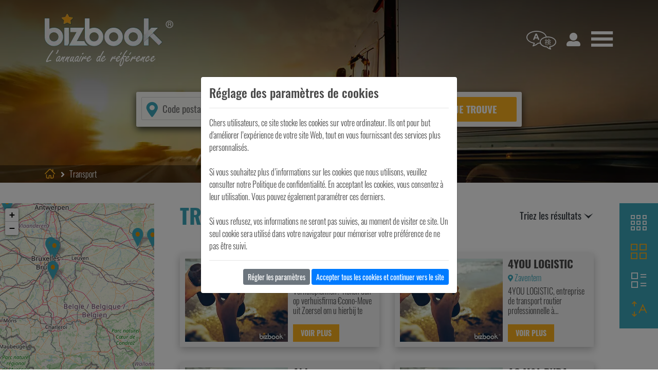

--- FILE ---
content_type: text/html; charset=UTF-8
request_url: https://www.bizbook.be/fr/transport/c21
body_size: 6388
content:

<!doctype html>
<html lang="fr">
<head>
    <meta charset="utf-8">
    
        <title>Entreprises Transport en Belgique | Sociétés, Artisans, Prestataires | Bizbook</title>
        <meta name="description" content="Vous avez besoin d'une bonne adresse concernant le secteur du transport. Vous avez trouvé la bonne route ! Contactez l'un des professionnels afin de trouver une réponse à votre question.">
    
    
        <meta name="viewport" content="width=device-width, initial-scale=1, shrink-to-fit=no">
    <meta name="google-site-verification" content="3gH8102-DCe7RF--reakPC-k5AbpgbMQG5C69WiSm9U" />
    <meta name="msvalidate.01" content="4D2C77C3152CF242D63451990AB049AB" />
    <!-- Favicons -->
    <link rel="apple-touch-icon" href="/images/favicon.png" sizes="180x180">
    <link rel="icon" href="/images/favicon.png" sizes="32x32" type="image/png">
    <link rel="icon" href="/images/favicon.png" sizes="16x16" type="image/png">
    <link rel="icon" href="/webp/favicon.webp">
                <link rel="canonical" href="https://www.bizbook.be/fr/transport/c21"/>
            <link rel="alternate" href="https://www.bizbook.be/fr/transport/c21" hreflang="fr-be" />
            <link rel="alternate" href="https://www.bizbook.be/nl/transport/c21" hreflang="nl-be" />
        <link rel="stylesheet" href="/css/bootstrap.min.css">
    <link rel="stylesheet" href="/css/bizbook.dist.css">
    <!-- Global site tag (gtag.js) - Google Analytics -->
    <script async src="https://www.googletagmanager.com/gtag/js?id=UA-3732298-16"></script>
    <script>
        window.dataLayer = window.dataLayer || [];
        function gtag(){dataLayer.push(arguments);}
        gtag('js', new Date());
        gtag('config', 'UA-3732298-16');
        gtag('config', 'AW-303463347');
        function gtag_report_conversion(url) {
          var callback = function () {
            if (typeof(url) != 'undefined') {
//               window.location = url;
            }
          };
          gtag('event', 'conversion', {
              'send_to': 'AW-303463347/zu0LCM-9vPYCELP32ZAB',
              'event_callback': callback
          });
          return false;
        }
    </script>

    
</head>
<body user_id="" popup="" data-controller="Category" v-on:check-connection="checkConnection($event)">
<div class="fullsite" :class="{'activeMenu':hamburgerMenu == 'activeMenu'}">
    <div class="site-wrapper">
        <div class="language-choice" :class="{'activeLanguageMenu':languageMenu == 'activeLanguageMenu'}">
            <a href="/fr/">Français</a>
            <a href="/nl/">Nederlands</a>
            <div class="closeButton" @click="languageMenu = ''"></div>
        </div>
        <header class="top">
            <img class="header-bg-img" :src="headerBgDesktop" :key="headerBgDesktop" alt="" loading="lazy">
            <div class="container">
                <div class="d-flex justify-content-between align-items-center">
                    <div class="logo">
                        <a href="/fr/">
                            <picture>
                                <source srcset="/webp/logo-bizbook-header-fr.webp" type="image/webp">
                                <source srcset="/images/logo-bizbook-header-fr.png" type="image/png">
                                <img src="/images/logo-bizbook-header-fr.png" alt="Bizbook">
                            </picture>
                        </a>
                    </div>
                    <nav class="language">
                        <a href="#" @click.prevent="languageMenu = 'activeLanguageMenu'" :class="{activeMenu:languageMenu == 'activeLanguageMenu'}"><span class="icon-header-language"></span></a>
                    </nav>
                    <a href="javascript:void(0);" @click="checkConnection('account', null, null)" class="account"><span class="icon-footer-visitors"></span></a>
                    <nav class="main-nav">
                        <a href="#" @click.prevent="hamburgerMenu = 'activeMenu'" :class="{activeMenu:hamburgerMenu == 'activeMenu'}"><span class="icon-header-menu"></span></a>
                    </nav>
                </div>
                
                
                <div class="search-group">
                    <div class="search-fields">
                        <span class="icon-location"></span>
                        <div class="position-relative">
                            <input class="search-input search-postal" type="number" v-model="where" @blur="onWhereBlur()" ref="where" id="where" @keypress.enter="research()" @keydown="limitZipField()" @keyup="autocompleteWhere()" data-origin="" data-city-id="" placeholder="Code postal" min="1000" max="9999">
                            <div v-if="cities.length>0" class="dropdown-suggestion" v-cloak><div v-for="city in cities" v-on:mousedown="fillWhere(city)">%% city.zip %% %% city.label %%</div></div>
                        </div>
                        <div class="position-relative">
                            <input class="search-input search-service" type="text" v-model="what" @blur="onWhatBlur()" ref="what" id="what" @keypress.enter="research()" @keyup="autocompleteWhat()" data-origin="" placeholder="Pizzeria, coiffeur, carreleur, magasin bio,...">
                            <div v-if="keywords.length>0" class="dropdown-suggestion" v-cloak><div v-for="keyword in keywords" v-on:mousedown="fillWhat(keyword.label)">%% keyword.label %%</div></div>
                        </div>
                        <button type="submit" class="search-submit" @click="research()">Je trouve</button>
                    </div>
                </div>
            </div>
            
    <div class="header-bottom">
    <div class="container">
        <div class="header-bottom-grid">
            <nav class="breadcrumbs">
                <ol itemscope itemtype="https://schema.org/BreadcrumbList">
                    <li itemprop="itemListElement" itemscope itemtype="https://schema.org/ListItem"><a itemprop="item" href="/fr"><span itemprop="name" style="font-size: 0;">Bizbook</span><span class="icon-breadcrumb-home"></span></a><meta itemprop="position" content="1" /></li>
                                                                        <li class="arrow">
                                <svg aria-hidden="true" focusable="false" data-prefix="fas" data-icon="angle-right" class="svg-inline--fa fa-angle-right fa-w-8" role="img" xmlns="http://www.w3.org/2000/svg" viewBox="0 0 256 512"><path fill="currentColor" d="M224.3 273l-136 136c-9.4 9.4-24.6 9.4-33.9 0l-22.6-22.6c-9.4-9.4-9.4-24.6 0-33.9l96.4-96.4-96.4-96.4c-9.4-9.4-9.4-24.6 0-33.9L54.3 103c9.4-9.4 24.6-9.4 33.9 0l136 136c9.5 9.4 9.5 24.6.1 34z"></path></svg>
                            </li>
                            <li itemprop="itemListElement" itemscope itemtype="https://schema.org/ListItem">
                                                                    <span itemprop="name">Transport</span>
                                                                <meta itemprop="position" content="2" />
                            </li>
                                                            </ol>
            </nav>
            <div class="social">
                            </div>
        </div>
    </div>
</div>

        </header>
        
    <section class="results">
        <research mobile="0"></research>
    </section>

            <nav class="sub-categories">
                            <a href="/fr/transport/demenagements/c21/s82">Déménagements</a>
                            <a href="/fr/transport/transport-maritime-aerien-ferrovier/c21/s83">Transport maritime, aérien, ferrovier</a>
                            <a href="/fr/transport/stockage-manutention-materiel-et-services/c21/s188">Stockage, manutention: matériel et services</a>
                            <a href="/fr/transport/taxis-transport-de-personnes/c21/s189">Taxis, transport de personnes</a>
                            <a href="/fr/transport/transport-national-international/c21/s190">Transport national & international</a>
                            <a href="/fr/transport/import-export/c21/s346">Import-export</a>
                            <a href="/fr/transport/logistique/c21/s347">Logistique</a>
                            <a href="/fr/transport/societes-de-bus-et-d-autocar/c21/s348">Sociétés de bus et d'autocar</a>
                    </nav>
    
    <subscribe-form></subscribe-form>
    <section class="how">
    <div class="container">
        <header class="section-title">
            <h3>Le succès de Bizbook</h3>
        </header>
        <div class="how-boxes-grid">
            <div class="box box-prof">
                <div class="box-title">
                    <span class="icon-how-prof box-icon"></span>
                    <animated-number :value="980000" :round="true" :format-value="animatedNumberFormat" :duration="2000" :delay="0"><h4>0</h4></animated-number>
                </div>
                <p>C’est le nombre de visites annuelles de l’annuaire. Des internautes qui utilisent nos nombreuses références.</p>
            </div>
            <div class="arrow">
                <span class="icon-arrow-right"></span>
            </div>
            <div class="box box-choice">
                <div class="box-title">
                    <span class="icon-how-choice box-icon"></span>
                    <animated-number :value="750000" :round="true" :format-value="animatedNumberFormat" :duration="2000" :delay="300"><h4>0</h4></animated-number>
                </div>
                <p>Plus de 750.000 professionnels pour vous permettre de répondre à vos envies !</p>
            </div>
            <div class="arrow">
                <span class="icon-arrow-right"></span>
            </div>
            <div class="box box-smart">
                <div class="box-title">
                    <span class=" icon-how-smart box-icon"></span>
                    <animated-number :value="newreferences" :round="true" :format-value="animatedNumberFormat" :duration="2000" :delay="600"><h4>0</h4></animated-number>
                </div>
                <p>C’est le nombre de nouvelles références qui nous ont rejoints ce mois-ci ! Et vous ?</p>
            </div>
        </div>
    </div>
</section>

        <newsletter-subscribe></newsletter-subscribe>
    </div>
    <footer class="bottom">
        <div class="container">
            <div class="footer-grid">
                <div class="footer-info">
                    <div class="logo">
                        <picture>
                            <source srcset="/webp/logo-bizbook.webp" type="image/webp">
                            <source srcset="/images/logo-bizbook.png" type="image/png">
                            <img src="/images/logo-bizbook.png" alt="Bizbook">
                        </picture>
                    </div>
                    <p>L'annuaire en ligne Bizbook est la référence pour toutes vos recherches. Il regroupe plus de 50.000 professionnels à travers toute la Belgique. Selon votre région, vous allez pouvoir découvrir les prestataires qui se trouvent à deux pas de chez vous. Restaurant, sandwicherie, pizzeria, snack, fleuriste, magasin bio,... tous les commerces dont vous avez besoin sont sur Bizbook !</p>
<p>Le mieux ? C'est gratuit et simple d'utilisation. Vous méritez le meilleur, alors profitez-en pour vous faire plaisir.</p>                </div>
                <div class="footer-contact">
                    <h4>Nous contacter</h4>
                    <p>


                        <a href="/fr/faq">FAQ: Les questions fréquentes</a>
                    <div class="social-networks">
                        <h4>Connectons-nous</h4>
                        <a href="https://www.facebook.com/Bizbook-101649978210410/" target="_blank" alt="Facebook"><span class="icon-social-facebook"></span></a>
                    </div>
                </div>
                <div class="footer-links">
                    <h4>En savoir plus !</h4>
                    <p><a href="/fr/bizbook-annuaire">Bizbook, le concept</a><br>
                        <a href="javascript:void(0);" @click="checkConnection('account', null, null)">Se connecter à son compte</a><br>
                        <a href="/fr/rejoignez-annuaire-bizbook">Ma présence sur l’annuaire</a><br>
                        <a href="/fr/azindex">A-Z Index</a></p>
                    <p>
                        <a href="/fr/cookies">Politiques de cookies</a><br>
                        <a href="/fr/policy">Politique de confidentialité</a><br>
                        <!--
                        <a href="#">Mentions légales</a><br>
                        <a href="#">Méthodes de paiement</a>--></p>
                </div>
                <nav class="nav-footer">
                                            <a href="/fr/horeca/c12">Horeca</a>
                                            <a href="/fr/shopping/c2">Shopping</a>
                                            <a href="/fr/construction/c14">Construction</a>
                                            <a href="/fr/culture/c7">Culture</a>
                                            <a href="/fr/loisirs/c6">Loisirs</a>
                                            <a href="/fr/alimentation/c1">Alimentation</a>
                                            <a href="/fr/habitat/c5">Habitat</a>
                                            <a href="/fr/habillement/c4">Habillement</a>
                                            <a href="/fr/bien-etre/c8">Bien-être</a>
                                            <a href="/fr/services/c11">Services</a>
                                            <a href="/fr/animaux/c9">Animaux</a>
                                            <a href="/fr/jardin/c20">Jardin</a>
                                            <a href="/fr/transport/c21">Transport</a>
                                            <a href="/fr/vehicules/c10">Véhicules</a>
                                            <a href="/fr/it-electronics/c3">It-Electronics</a>
                                            <a href="/fr/industries/c13">Industries</a>
                                            <a href="/fr/autre/c15">Autre</a>
                                    </nav>
                <div class="site-footer">
                    <div class="footer-copyright">
                        © 2020 Proximedia. All Rights Reserved.
                    </div>
                    <div class="footer-visitors" v-cloak>
                        <span class="icon-footer-visitors"></span> %%visitors%% personnes consultent l’annuaire Bizbook actuellement                    </div>
                </div>
            </div>
        </div>
    </footer>
    <div class="navigation">
        <div class="closeButton" @click="hamburgerMenu = ''"></div>
        <ul>
            <li><a href="/fr/azindex">L’index de A à Z</a></li>
            <li><a href="/fr/blog">Le blog</a></li>
            <li><a href="/fr/rejoignez-annuaire-bizbook">Ma présence sur l’annuaire</a></li>
            <li><a href="/fr/contact">Contact</a></li>
        </ul>
    </div>
    <b-modal ref="cookies-modal" v-cloak centered hide-header hide-footer no-close-on-esc no-close-on-backdrop>
        <div v-if="cookies.page==='general'">
            <h4>Réglage des paramètres de cookies</h4>
            <hr>
            <div>Chers utilisateurs, ce site stocke les cookies sur votre ordinateur. Ils ont pour but d'améliorer l’expérience de votre site Web, tout en vous fournissant des services plus personnalisés.<br><br>Si vous souhaitez plus d’informations sur les cookies que nous utilisons, veuillez consulter notre Politique de confidentialité. En acceptant les cookies, vous consentez à leur utilisation. Vous pouvez également paramétrer ces derniers.<br><br>Si vous refusez, vos informations ne seront pas suivies, au moment de visiter ce site. Un seul cookie sera utilisé dans votre navigateur pour mémoriser votre préférence de ne pas être suivi.</div>
            <hr>
            <div class="text-right">
                <a @click="cookies.page='settings'" href="#" class="btn btn-sm btn-secondary">Régler les paramètres</a>
                <a @click="validateCookies()" href="#" class="btn btn-sm btn-primary">Accepter tous les cookies et continuer vers le site</a>
            </div>
        </div>
        <div v-if="cookies.page==='settings'">
            <div class="d-flex align-items-start justify-content-between">
                <h4>Réglage des paramètres de cookies</h4>
                <a @click="cookies.page='general'" href="#" class="btn btn-sm btn-secondary">Retour</a>
            </div>
            <hr>
            <div class="row">
                <div class="col">
                    <h5>Cookies strictement nécessaires</h5>
                    <div>Ces cookies sont absolument nécessaires au bon fonctionnement du site et ne peuvent pas être désactivés. Ils ne stockent aucune donnée personnelle. En ce qui concerne, les cookies analytiques, ils nous permettent d’améliorer la performance de notre site en mesurant le nombre de visites et les sources du trafic. Toutes les données collectées sont complètement anonymes. Par ailleurs, les cookies sociaux nous servent à communiquer avec nos propres réseaux sociaux tel que bizbookchannel et permet aux visiteurs de poster des messages avec leur compte Bizbookchannel sur la plateforme depuis ce site.</div>
                </div>
                <div class="col-auto">
                    <div class="custom-control custom-switch">
                        <input type="checkbox" class="custom-control-input" id="cookiesAll" v-model="cookies.all" disabled>
                        <label class="custom-control-label" for="cookiesAll"></label>
                    </div>
                </div>
            </div>
            <hr>
            <div class="row">
                <div class="col">
                    <h5>Cookies publicitaires</h5>
                    <div>Ces cookies peuvent être activés afin de vous proposer des contenus et publicités adaptés à vos centres d’intérêts tant sur d’autres sites que sur les réseaux sociaux. Si vous n’acceptez pas ces cookies, des contenus et des publicités moins pertinents vous seront proposés.</div>
                </div>
                <div class="col-auto">
                    <div class="custom-control custom-switch">
                        <input type="checkbox" class="custom-control-input" id="cookiesAds" v-model="cookies.ads">
                        <label class="custom-control-label" for="cookiesAds"></label>
                    </div>
                </div>
            </div>
            <hr>
            <div class="row">
                <div class="col">
                    <h5>Pixel de suivi</h5>
                    <div>Le pixel de suivi permet aux plateformes de type réseaux sociaux (LinkedIn, Facebook …) de suivre votre navigation sur notre site et de créer des audiences sur base de vos intérêts, si vous êtes connectés à ceux-ci. Les données collectées sont anonymes. Grâce elles nous sommes en mesure de vous proposer des contenus et publicités en accord avec vos préférences sur ces mêmes plateformes.</div>
                </div>
                <div class="col-auto">
                    <div class="custom-control custom-switch">
                        <input type="checkbox" class="custom-control-input" id="cookiesPix" v-model="cookies.pix">
                        <label class="custom-control-label" for="cookiesPix"></label>
                    </div>
                </div>
            </div>
            <hr>
            <div class="text-right">
                <a @click="validateCookies()" href="#" class="btn btn-sm btn-primary">Valider</a>
            </div>
        </div>
    </b-modal>
    <b-modal id="connect-modal" ref="connect-modal" size="lg" modal-class="modalForm" v-cloak centered hide-footer>
        <template v-slot:modal-title>
            Connectez-vous à notre annuaire        </template>
        <div>

            <form name="connectform" id="connectform" onsubmit="return false;">
                <p>Vous avez envie de nous rejoindre ? Rien de plus simple, il vous suffit de créer un compte. Vous pouvez même vous enregistrer via votre réseau social préféré.</p><p>Vous allez pouvoir profiter de nombreux avantages, grâce à votre compte. Retrouvez un historique de vos choix. Vous pourrez également enregistrer vos favoris. Mieux ? Vous aurez la possibilité de laisser un commentaire sur vos différentes expériences !</p><p>Si vous avez des questions, n'hésitez pas à nous contacter.</p>                <div class="card h-100">
                    <div class="card-header">
                        <strong>Connectez-vous avec vos données :</strong>
                    </div>
                    <div class="card-body">
                                                    <input type="hidden" name="UXhLYUx0eWdpS0hJUWJwR2lSOWxuUT09" value="UC9CTmNaMXAyYThFOEdnTE4reUlqdz09" />
                            <div class="form-row">
                                <div class="col">
                                    <label for="input1" class="">E-mail</label>
                                    <input type="email" v-model="connect.email" class="form-control" id="input1" name="login[email]" required="required" value="">
                                </div>
                                <div class="col">
                                    <label for="input2" class="">Mot de passe</label>
                                    <input type="password" v-model="connect.password" class="form-control" id="input2" name="login[password]" required="required">
                                </div>
                            </div>
                            <div class="form-row mt-2">
                                <div class="col">
                                    <div class="custom-control custom-checkbox">
                                        <input class="custom-control-input" type="checkbox" v-model="connect.remember" id="checkbox1" name="login[remember]" value="1">
                                        <label class="custom-control-label text-black-50" for="checkbox1">Retenir mes données</label>
                                    </div>
                                </div>
                                <div class="col text-right">
                                    <button type="button" class="form-btn" @click="setConnection()">Connexion</button>
                                    <div class="small">
                                        <div class="mt-2"><a href="/fr/reset-password">Vous avez perdu vos accès&nbsp;?</a></div>
                                        <div class="mt-1"><a href="/fr/account">Vous n'avez pas encore de compte, enregistrez-vous</a></div>
                                    </div>
                                </div>
                            </div>
                    </div>












                </div>

            </form>
        </div>
    </b-modal>
    <back-to-top visibleoffset="400" class="flip-vertical">
        <svg aria-hidden="true" focusable="false" data-prefix="fas" data-icon="angle-up" class="svg-inline--fa fa-angle-up fa-w-10" role="img" xmlns="http://www.w3.org/2000/svg" viewBox="0 0 320 512"><path fill="currentColor" d="M177 159.7l136 136c9.4 9.4 9.4 24.6 0 33.9l-22.6 22.6c-9.4 9.4-24.6 9.4-33.9 0L160 255.9l-96.4 96.4c-9.4 9.4-24.6 9.4-33.9 0L7 329.7c-9.4-9.4-9.4-24.6 0-33.9l136-136c9.4-9.5 24.6-9.5 34-.1z"></path></svg>
    </back-to-top>
</div>

<script src="/js/scripts.dist.js"></script>
<script src="/js/modernizr-webp.js"></script>
</body>
</html>


--- FILE ---
content_type: text/css
request_url: https://www.bizbook.be/css/bizbook.dist.css
body_size: 12764
content:
:root{--main-body-font-size:1em;--main-body-font-color:#494949;--main-link-color:#f8af1d;--main-link-hover-color:#3ca5b8;--main-transition-speed:0.6s;--main-secondary-color:#f8af1d;--main-secondary-hover-color:#d99100;--main-three-color:#3ca5b8;--main-three-light-color:#8ac6cd;--main-fourth-color:#fbe8e7;--main-gray-light-color:#f2f2f2;--main-gray-color:#a2a2a2;--main-error-color:#c00;--main-red-color:#dc3545;--main-red-hover-color:#c82333;--main-cursive-font:"Kalam",cursive}@font-face{font-display:swap;font-family:Oswald;font-style:normal;font-weight:300;src:local(""),url(../fonts/oswald-v31-latin-300.woff2) format("woff2"),url(../fonts/oswald-v31-latin-300.woff) format("woff")}@font-face{font-display:swap;font-family:Oswald;font-style:normal;font-weight:400;src:local(""),url(../fonts/oswald-v31-latin-regular.woff2) format("woff2"),url(../fonts/oswald-v31-latin-regular.woff) format("woff")}@font-face{font-display:swap;font-family:Oswald;font-style:normal;font-weight:500;src:local(""),url(../fonts/oswald-v31-latin-500.woff2) format("woff2"),url(../fonts/oswald-v31-latin-500.woff) format("woff")}@font-face{font-display:swap;font-family:Oswald;font-style:normal;font-weight:700;src:local(""),url(../fonts/oswald-v31-latin-700.woff2) format("woff2"),url(../fonts/oswald-v31-latin-700.woff) format("woff")}@font-face{font-display:swap;font-family:Kalam;font-style:normal;font-weight:400;src:local("Kalam"),local("Kalam-Regular"),url(../fonts/kalam-v10-latin-regular.woff2) format("woff2"),url(../fonts/kalam-v10-latin-regular.woff) format("woff")}@font-face{font-display:block;font-family:icomoon;font-style:normal;font-weight:400;src:url(../fonts/icomoon.eot?ezl83o);src:url(../fonts/icomoon.eot?ezl83o#iefix) format("embedded-opentype"),url(../fonts/icomoon.ttf?ezl83o) format("truetype"),url(../fonts/icomoon.woff?ezl83o) format("woff"),url(../fonts/icomoon.svg?ezl83o#icomoon) format("svg")}[class*=" icon-"],[class^=icon-]{speak:never;-webkit-font-smoothing:antialiased;-moz-osx-font-smoothing:grayscale;font-family:icomoon!important;font-style:normal;font-variant:normal;font-weight:400;line-height:1;text-transform:none}.icon-module-type-catalog:before{content:"\e930"}.icon-module-type-myorder:before{content:"\e931"}.icon-module-type-provider:before{content:"\e932"}.icon-validation:before{color:#504c4a;content:"\e92f"}.icon-megaphone:before{content:"\e92e"}.icon-categories-choice:before{content:"\e900"}.icon-ACCUEIL-catagorie-icone-alimentation:before{content:"\e901"}.icon-ACCUEIL-catagorie-icone-animaux:before{content:"\e902"}.icon-ACCUEIL-catagorie-icone-bien-etre:before{content:"\e903"}.icon-ACCUEIL-catagorie-icone-construction:before{content:"\e904"}.icon-ACCUEIL-catagorie-icone-culture:before{content:"\e905"}.icon-ACCUEIL-catagorie-icone-habillement:before{content:"\e906"}.icon-ACCUEIL-catagorie-icone-habitat:before{content:"\e907"}.icon-ACCUEIL-catagorie-icone-horeca:before{content:"\e908"}.icon-ACCUEIL-catagorie-icone-industrie:before{content:"\e909"}.icon-ACCUEIL-catagorie-icone-IT-Electronics:before{content:"\e90a"}.icon-ACCUEIL-catagorie-icone-jardin:before{content:"\e90b"}.icon-ACCUEIL-catagorie-icone-loisirs:before{content:"\e90c"}.icon-ACCUEIL-catagorie-icone-services:before{content:"\e90d"}.icon-ACCUEIL-catagorie-icone-shopping:before{content:"\e90e"}.icon-ACCUEIL-catagorie-icone-transport:before{content:"\e90f"}.icon-ACCUEIL-catagorie-icone-vehicules:before{content:"\e910"}.icon-catagorie-location-background:before{content:"\e911"}.icon-breadcrumb-home:before{content:"\e912"}.icon-how-prof:before{content:"\e913"}.icon-how-choice:before{content:"\e914"}.icon-how-smart:before{content:"\e915"}.icon-arrow-left:before{content:"\e927"}.icon-arrow-right:before{content:"\e916"}.icon-hearth-filled:before{content:"\e917"}.icon-hearth:before{content:"\e918"}.icon-ownership:before{content:"\e919"}.icon-hours-clock:before{content:"\e91a"}.icon-location:before{content:"\e91b"}.icon-link-email:before{content:"\e91c"}.icon-share:before{content:"\e91d"}.icon-link-website:before{content:"\e91e"}.icon-link-phone:before{content:"\e91f"}.icon-footer-visitors:before{content:"\e920"}.icon-social-facebook:before{content:"\e921"}.icon-social-instagram:before{content:"\e922"}.icon-social-pinterest:before{content:"\e923"}.icon-social-youtube:before{content:"\e924"}.icon-header-language:before{content:"\e925"}.icon-header-menu:before{content:"\e926"}.icon-results-arrow-down:before{content:"\e928"}.icon-results-list:before{content:"\e929"}.icon-results-grid-large:before{content:"\e92a"}.icon-results-grid-small:before{content:"\e92b"}.icon-results-order:before{content:"\e92c"}.icon-rating-stars:before{content:"\e92d"}body{color:var(--main-body-font-color);font-family:Oswald,sans-serif;font-size:var(--main-body-font-size);font-weight:300}a{color:var(--main-link-color);transition:color var(--main-transition-speed)}a:hover{color:var(--main-link-hover-color)}a:hover #icon{text-decoration:none!important}.clear{clear:both}#icon{display:inline-block;text-decoration:none!important}[v-cloak],[v-cloak]>*{display:none!important}label[for]{cursor:pointer}.text-danger::-webkit-input-placeholder{color:#dc3545!important}.text-danger:-moz-placeholder,.text-danger::-moz-placeholder{color:#dc3545!important}.text-danger:-ms-input-placeholder{color:#dc3545!important}.text-danger::-ms-input-placeholder{color:#dc3545!important}.text-danger::placeholder{color:#dc3545!important}.cursor-hand{cursor:pointer}.bg-gray{background:var(--main-gray-light-color)}.modal-backdrop{opacity:.5}.site-wrapper{background:#fff;position:relative;z-index:1}.language-choice{background:var(--main-three-color);left:0;padding:20px 100px;position:fixed;right:0;text-align:center;top:0;transform:translateY(-100%);transition:transform var(--main-transition-speed);z-index:10}.language-choice a,header.top .search-group .search-tabs a{display:inline-block;text-decoration:none;transition:background var(--main-transition-speed)}.language-choice.activeLanguageMenu{transform:translateY(0)}.language-choice a{background:var(--main-secondary-color);color:#fff;font-weight:700;padding:10px 20px;text-transform:uppercase}.language-choice a+a{margin-left:5px}.language-choice a:hover{background:var(--main-secondary-hover-color)}header.top{background-color:var(--main-three-color);color:#fff;min-height:200px;padding:25px 0 0;position:relative;z-index:2}header.top img.header-bg-img{height:100%;left:0;object-fit:cover;position:absolute;top:0;width:100%;z-index:-2}header.top:after,header.top:before{content:"";left:0;position:absolute;right:0;top:0;z-index:-1}@keyframes headerLoading{0%{opacity:0}to{opacity:1}}header.top img.header-bg-img.loaded{opacity:1}header.top:before{background:rgba(0,0,0,.15);bottom:0}header.top:after{background:-moz-linear-gradient(top,rgba(0,0,0,.5) 0,transparent 100%);background:-webkit-linear-gradient(top,rgba(0,0,0,.5),transparent);background:linear-gradient(180deg,rgba(0,0,0,.5) 0,transparent);filter:progid:DXImageTransform.Microsoft.gradient(startColorstr="#80000000",endColorstr="#00000000",GradientType=0);height:200px}header.top .logo{margin-right:auto}header.top a.account,header.top nav.language{margin-right:15px}header.top a.account,header.top nav.language a{color:#fff;font-size:4em;line-height:1em;text-decoration:none}header.top a.account{font-size:2em}header.top a.account:hover,header.top nav.language a.activeMenu,header.top nav.language a:hover{color:var(--main-link-color)}header.top nav.language a.activeMenu{pointer-events:none}header.top nav.main-nav a{color:#fff;font-size:3em;line-height:1em;text-decoration:none}header.top nav.main-nav a.activeMenu,header.top nav.main-nav a:hover{color:var(--main-link-color)}header.top nav.main-nav a.activeMenu{pointer-events:none}header.top .slogan{font-size:2.5em;line-height:1.75em;margin:75px 0 50px;text-align:center;text-shadow:0 5px 15px rgba(0,0,0,.75)}header.top .slogan .title{font-size:2em;font-weight:700}header.top .search-group{margin:50px auto 0;max-width:750px;padding-bottom:75px;position:relative}header.top .search-group .search-tabs a{background:rgba(70,178,194,.9);border-radius:3px 3px 0 0;color:#fff;font-size:1.2em;line-height:1.2em;margin-left:1px;padding:10px 15px}header.top .search-group .search-tabs a:first-child{margin-left:0}header.top .search-group .search-tabs a:hover{background:#46b2c2}header.top .search-group .search-tabs a.active{background:hsla(0,0%,100%,.9);color:#000}header.top .search-group .search-fields{grid-gap:10px;background:hsla(0,0%,100%,.9);border-radius:3px;box-shadow:0 5px 15px 0 rgba(0,0,0,.75);display:grid;grid-template-columns:1fr 2.5fr 1fr;padding:10px;position:relative}header.top .search-group .search-fields .icon-location{color:var(--main-three-color);font-size:2em;left:15px;line-height:1em;pointer-events:none;position:absolute;top:50%;transform:translateY(-50%);z-index:2}header.top .search-group .search-fields .search-input{background:hsla(0,0%,100%,0);border:1px solid hsla(0,0%,80%,.9);border-radius:2px;color:#000;display:inline-block;font-size:1.2em;line-height:1.2em;padding:10px;transition:background var(--main-transition-speed),border-color var(--main-transition-speed);width:100%}header.top .search-group .search-fields .search-input:focus{background:#fff;border-color:#999}header.top .search-group .search-fields .search-input.search-postal{padding-left:40px}header.top .search-group .search-fields .dropdown-suggestion{background:rgba(0,0,0,.7);color:#fff;left:0;margin-top:-1px;min-width:100%;padding:5px;position:absolute;top:100%;white-space:nowrap;z-index:10}header.top .search-group .search-fields .dropdown-suggestion div{cursor:pointer;padding:0 5px;transition:background var(--main-transition-speed)}header.top .search-group .search-fields .dropdown-suggestion div:hover{background:var(--main-link-color)}header.top .search-group .search-fields .search-submit{background:var(--main-secondary-color);border:none;border-radius:2px;color:#fff;display:inline-block;font-size:1.2em;font-weight:700;padding:10px;text-align:center;text-transform:uppercase;transition:background var(--main-transition-speed);width:100%}header.top .search-group .search-fields .search-submit:hover{background:var(--main-secondary-hover-color)}header.top .header-bottom{background:rgba(0,0,0,.4);color:#fff;padding:5px 0;position:relative}header.top .header-bottom .header-bottom-grid{align-items:center;display:flex;justify-content:space-between}header.top .header-bottom .header-bottom-grid .breadcrumbs ol{display:flex;list-style:none;margin:0;padding:0}header.top .header-bottom .header-bottom-grid .breadcrumbs ol li.arrow{padding:0 .5rem}header.top .header-bottom .header-bottom-grid .breadcrumbs ol li.arrow svg{height:1em;vertical-align:-.125em;width:.625em}header.top .header-bottom .header-bottom-grid .breadcrumbs ol li a{text-decoration:none}header.top .header-bottom .header-bottom-grid .breadcrumbs ol li a:hover{color:var(--main-secondary-hover-color)}header.top .header-bottom .header-bottom-grid .breadcrumbs ol li a .icon-breadcrumb-home{font-size:1.5em;vertical-align:bottom}header.top .header-bottom .header-bottom-grid .social a{color:#fff;text-decoration:none}header.top .header-bottom .header-bottom-grid .social a:hover{color:var(--main-secondary-hover-color)}header.top .header-bottom .header-bottom-grid .social a+a{margin-left:10px}header.top .header-bottom .header-bottom-grid .social a span{font-size:1.5em;margin-left:10px;vertical-align:bottom}header.top .header-bottom .header-bottom-grid .social .bookmarked span{color:var(--main-secondary-color);font-size:1.5em;margin-left:10px;vertical-align:bottom}header.top .header-bottom .header-bottom-grid .social .bookmarked{color:var(--main-secondary-color);vertical-align:bottom}.social-sharing{background:rgba(0,0,0,.2);display:flex;flex-direction:row;flex-wrap:wrap;justify-content:center;left:0;padding:10px;position:absolute;right:0;text-align:center;transform:translateY(-100%);transition:transform var(--main-transition-speed);z-index:1}.show-share .social-sharing{transform:translateY(0)}.social-sharing a[class*=share-network-]{align-content:center;align-items:center;background-color:#333;border-radius:3px;color:#fff;cursor:pointer;display:flex;flex-direction:row;margin:0 5px;overflow:hidden}.social-sharing a[class^=share-network-] .icon{background-color:hsla(0,0%,100%,.2);filter:invert(100%);flex:0 1 auto;padding:5px 7px}.social-sharing a[class^=share-network-] .icon img{height:1em;vertical-align:-.125em;width:1em}.social-sharing a[class^=share-network-] .name{flex:1 1;padding:0 10px}main.company-details{padding:40px 0;position:relative}main.company-details h3{color:var(--main-three-color);font-size:1.5em;font-weight:700;text-decoration:underline;text-transform:uppercase}main.company-details .company-details-grid{grid-gap:10px;display:grid;grid-template-columns:2fr 1fr}main.company-details .company-details-grid .company-details-box+.company-details-box{margin-top:10px}main.company-details .company-details-grid .bg-gray{padding:15px}main.company-details .company-name{color:var(--main-three-color);display:grid;height:100%}main.company-details .company-name h1{align-self:end;font-weight:700;margin:0}main.company-details .company-score{line-height:1.2em;text-align:right}main.company-details .company-score .stars{margin-bottom:2px}main.company-details .company-score .stars .b-rating{justify-content:flex-end}main.company-details .company-score~a.company-score-add{color:var(--main-secondary-color);font-size:2em;text-decoration:none;transition:color var(--main-transition-speed)}main.company-details .company-score~a.company-score-add:hover{color:var(--main-secondary-hover-color)}main.company-details .company-score~a.company-score-add svg{height:1em;vertical-align:-.125em;width:.625em}main.company-details .company-address{align-items:center;display:flex;font-size:1.2em;line-height:1.2em}main.company-details .company-address span{font-size:1.667em}main.company-details .company-contact-buttons .position-relative{display:inline-block}main.company-details .company-contact-buttons button.company-contact-email,main.company-details .company-contact-buttons label{background:var(--main-secondary-color);color:#fff;display:inline-block;margin-bottom:0;padding:10px 15px;text-decoration:none;text-transform:uppercase;transition:background var(--main-transition-speed)}main.company-details .company-contact-buttons button.company-contact-email{border:none;font-weight:300}main.company-details .company-contact-buttons button.company-contact-email:hover,main.company-details .company-contact-buttons label:hover{background:var(--main-secondary-hover-color)}main.company-details .company-contact-buttons button.company-contact-email span,main.company-details .company-contact-buttons label span{display:inline-block;font-size:1.5em;line-height:1em;margin-right:5px;vertical-align:bottom}main.company-details .company-contact-buttons div[class*=popup],main.company-details .company-contact-buttons input[type=checkbox]{display:none}main.company-details .company-contact-buttons div[class*=dropdown]{background:var(--main-gray-color);color:#fff;left:0;padding:5px 10px;position:absolute;top:100%;transition:opacity var(--main-transition-speed);white-space:nowrap;z-index:5}main.company-details .company-contact-buttons .hidden{opacity:0;pointer-events:none}main.company-details .company-contact-buttons .shown{opacity:1;pointer-events:all}main.company-details .company-contact-buttons div[class*=dropdown] a{color:#fff}main.company-details .company-opening-hours-icon{font-size:5em;line-height:1em}main.company-details .company-opening-hours{align-content:space-around;font-size:.8em;height:100%}main.company-details .company-description .company-description-text{display:block}main.company-details .company-description .company-description-text h1{font-size:1.8rem}main.company-details .company-description .company-description-text h2{font-size:1.6rem}main.company-details .company-description .company-description-text h3{color:var(--main-body-font-color);font-size:1.5rem;text-decoration:none;text-transform:none}main.company-details .company-description .company-description-text h4{font-size:1.4rem}main.company-details .company-description .readmore{text-align:right}main.company-details .company-description .readmore label{color:var(--main-secondary-color);margin:0;transition:color var(--main-transition-speed)}main.company-details .company-description .readmore label:hover{color:var(--main-secondary-hover-color)}main.company-details .company-description .readmore label svg{height:1em;vertical-align:-.125em;width:.625em}main.company-details .company-location{height:150px;position:relative;z-index:0}main.company-details .company-video .company-video-container{display:block;position:relative}main.company-details .company-video .company-video-container+.company-video-container{margin-top:2px}main.company-details .company-video .company-video-container video{height:100%;left:0;position:absolute;top:0;width:100%}main.company-details .company-services{margin:20px 0}main.company-details .company-services .company-services-grid{margin:0 30px}main.company-details .company-services .company-services-grid .company-services-item-wrapper{padding:0 2px}main.company-details .company-services .company-services-grid .company-services-item{grid-gap:10px;background:var(--main-fourth-color);display:grid;grid-template-columns:2fr 3fr;height:100%;padding:10px;position:relative;transition:background var(--main-transition-speed)}main.company-details .company-services .company-services-grid .company-services-item:hover{background:var(--main-three-light-color)}main.company-details .company-services .company-services-grid .company-services-item .company-services-item-photo{position:relative}main.company-details .company-services .company-services-grid .company-services-item .company-services-item-photo img{display:block;height:100%;object-fit:cover;position:absolute;width:100%}main.company-details .company-services .company-services-grid .company-services-item .company-services-item-content{grid-gap:5px;display:grid;grid-template-rows:auto 1fr 25px}main.company-details .company-services .company-services-grid .company-services-item .company-services-item-content .company-services-item-title{font-weight:700;line-height:1em}main.company-details .company-services .company-services-grid .company-services-item .company-services-item-content .company-services-item-location{color:var(--main-secondary-color)}main.company-details .company-services .company-services-grid .company-services-item .company-services-item-content .company-services-item-description{-webkit-line-clamp:3;-webkit-box-orient:vertical;display:-webkit-box;font-size:.9em;height:calc(3.6em + 1px);line-height:1.2em;overflow:hidden}main.company-details .company-services .company-services-grid .company-services-item .company-services-item-content .company-services-item-footer{align-self:end;position:relative}main.company-details .company-services .company-services-grid .company-services-item .company-services-item-content .company-services-item-footer a{background:var(--main-secondary-color);bottom:0;color:#fff;display:inline-block;font-size:.9em;font-weight:700;line-height:1em;max-height:25px;padding:5px 10px;position:absolute;text-decoration:none;text-transform:uppercase;transition:background var(--main-transition-speed)}main.company-details .company-services .company-services-grid .company-services-item .company-services-item-content .company-services-item-footer a:before{bottom:0;content:"";left:0;position:absolute;right:0;top:0;z-index:5}main.company-details .company-services .company-services-grid .company-services-item:hover .company-services-item-content .company-services-item-footer a{background:var(--main-secondary-hover-color)}main.company-details .company-services .company-services-grid .VueCarousel-navigation .VueCarousel-navigation-button{font-size:0;margin:0!important;opacity:.25;padding:5px!important;transition:opacity var(--main-transition-speed),color var(--main-transition-speed)}main.company-details .company-services .company-services-grid .VueCarousel-navigation .VueCarousel-navigation-button:hover{color:var(--main-secondary-color);opacity:1}main.company-details .company-services .company-services-grid .VueCarousel-navigation .VueCarousel-navigation-button:before{display:inline-block;font-family:icomoon;font-size:1.5rem}main.company-details .company-services .company-services-grid .VueCarousel-navigation .VueCarousel-navigation-button.VueCarousel-navigation-prev:before{content:"\e927"}main.company-details .company-services .company-services-grid .VueCarousel-navigation .VueCarousel-navigation-button.VueCarousel-navigation-next:before{content:"\e916"}main.company-details .company-request-ownership{background:var(--main-fourth-color);padding:10px;transition:background var(--main-transition-speed)}main.company-details .company-request-ownership.validated{background:#e2f7cc}main.company-details .company-request-ownership:hover{background:var(--main-three-light-color)}main.company-details .company-request-ownership .company-request-ownership-icon span{color:#000;font-size:3.5em}main.company-details .company-request-ownership .company-request-ownership-text h5{font-size:1.2em;font-weight:700;margin-bottom:0!important;padding-bottom:5px!important}main.company-details .company-request-ownership .company-request-ownership-text p{font-size:.9em;line-height:1.2em;margin-bottom:0}main.company-details .company-request-ownership .company-request-ownership-link{font-size:0}main.company-details .company-request-ownership .company-request-ownership-link:after{bottom:0;content:"";left:0;position:absolute;right:0;top:0;z-index:5}main.company-details .company-reviews .company-review-form{margin-bottom:5px}main.company-details .company-reviews .company-review-form .company-review-form-score{white-space:nowrap}main.company-details .company-reviews .company-review-form .company-review-form-score .b-rating{align-items:center!important;margin-left:10px}main.company-details .company-reviews .company-review-form .company-review-form-score .b-rating .b-rating-value{font-size:1em;font-weight:400}main.company-details .company-reviews .company-review-form .company-review-form-text{background:#fff;border:1px solid hsla(0,0%,80%,.9);border-radius:2px;color:#000;display:inline-block;font-size:1em;height:200px;margin:10px 0;padding:10px;resize:vertical;transition:border-color var(--main-transition-speed);width:100%}main.company-details .company-reviews .company-review-form .company-review-form-text:focus{border-color:#999}main.company-details .company-reviews .company-review-form .company-review-form-submit{background:var(--main-secondary-color);border:none;border-radius:2px;color:#fff;display:inline-block;font-size:1em;font-weight:700;padding:5px 10px;text-align:center;text-transform:uppercase;transition:background var(--main-transition-speed)}main.company-details .company-reviews .company-review-form .company-review-form-submit:hover{background:var(--main-secondary-hover-color)}main.company-details .company-reviews .btn-company-review-sort{background:none;border:1px solid var(--main-gray-color);border-radius:3px;color:var(--main-body-font-color);transition:background var(--main-transition-speed),color var(--main-transition-speed),border-color var(--main-transition-speed)}main.company-details .company-reviews .btn-company-review-sort:hover{background:var(--main-secondary-color);border-color:var(--main-secondary-color);color:#fff}main.company-details .company-reviews .company-review-item{padding:20px 0}main.company-details .company-reviews .company-review-item+.company-review-item{border-top:1px solid hsla(0,0%,80%,.9)}main.company-details .company-reviews .company-review-item .company-review-item-score{color:var(--main-secondary-color);font-size:.8em;margin:2px 0 4px}main.company-details .company-categories .company-sub-categories{grid-gap:5px;display:grid;grid-template-columns:repeat(2,1fr);margin-top:15px}main.company-details .company-categories .company-sub-categories h5{font-size:1.1em;grid-column:1/-1;margin:0}main.company-details .company-categories .company-category,main.company-details .company-categories .company-sub-categories .company-sub-category{border:1px solid var(--main-body-font-color);border-radius:3px;color:var(--main-body-font-color);display:block;padding:5px 10px;text-align:center;text-decoration:none;transition:background var(--main-transition-speed),color var(--main-transition-speed),border-color var(--main-transition-speed)}main.company-details .company-categories .company-category:hover,main.company-details .company-categories .company-sub-categories .company-sub-category:hover{background:var(--main-secondary-color);border-color:var(--main-secondary-color);color:#fff}.company-details-box hr{margin:30px 0}.company-details-box .company-payments{text-transform:capitalize}.company-details-box .company-conveniences,.company-details-box .company-payments{color:#494949;float:left;font-weight:bolder;margin-bottom:20px;width:50%}.company-details-box .company-conveniences img,.company-details-box .company-payments img{height:30px;margin-right:10px;width:30px}.company-opening-hours-icon-small{font-size:3em}section.how{padding:40px 0;position:relative}section.how header.section-title{margin-bottom:25px;text-align:center}section.how header.section-title h3{font-family:var(--main-cursive-font);font-size:3em;font-weight:700;margin:0}section.how .how-boxes-grid{display:grid;grid-template-columns:1fr 100px 1fr 100px 1fr;text-align:center}section.how .how-boxes-grid .box .box-title{align-items:center;display:flex;justify-content:center;margin-bottom:10px}section.how .how-boxes-grid .box .box-title .box-icon{color:#f8af1d;font-size:3em;margin-right:15px}section.how .how-boxes-grid .box .box-title h4{color:var(--main-three-color);font-size:2em;font-weight:700;line-height:1.2em;margin:0;text-transform:uppercase}section.how .how-boxes-grid .box p{margin:0}section.how .how-boxes-grid .arrow{align-items:center;color:#b8b8b8;display:flex;font-size:2em;justify-content:center}section.featured{color:#fff;padding:40px 0 60px;position:relative;z-index:1}.no-webp section.featured{background:url(/images/bg-home-featured.jpg) 50%/cover no-repeat}.webp section.featured{background:url(/webp/bg-home-featured.webp) 50%/cover no-repeat}section.featured:before{background:rgba(0,0,0,.3);bottom:0;content:"";left:0;position:absolute;right:0;top:0;z-index:-1}section.featured header.section-title{margin-bottom:40px;text-align:center}section.featured header.section-title h3{font-family:var(--main-cursive-font);font-size:3em;font-weight:700;margin:0}section.featured .featured-grid{margin:0 10px}section.featured .featured-grid .featured-item-wrapper{padding:0 10px}section.featured .featured-grid .featured-item{grid-gap:10px;background:rgba(70,178,194,.8);display:grid;grid-template-columns:200px 1fr;height:100%;padding:10px;position:relative;transition:background var(--main-transition-speed)}section.featured .featured-grid .featured-item:hover{background:var(--main-three-color)}section.featured .featured-grid .featured-item .featured-item-photo{position:relative}section.featured .featured-grid .featured-item .featured-item-photo img{display:block;height:100%;object-fit:cover;object-position:bottom right;position:absolute;width:100%}section.featured .featured-grid .featured-item .featured-item-content{grid-gap:5px;display:grid;grid-template-rows:auto auto 1fr auto}section.featured .featured-grid .featured-item .featured-item-content .featured-item-title{font-size:1.3em;font-weight:700;line-height:1em}section.featured .featured-grid .featured-item .featured-item-content .featured-item-location{color:var(--main-secondary-color)}section.featured .featured-grid .featured-item .featured-item-content .featured-item-description{-webkit-line-clamp:3;-webkit-box-orient:vertical;display:-webkit-box;height:calc(3.6em + 1px);line-height:1.2em;margin:0 0 10px;overflow:hidden}section.featured .featured-grid .featured-item .featured-item-content .featured-item-description *{display:inline;font-size:1em;font-weight:300;margin:0;padding:0}section.featured .featured-grid .featured-item .featured-item-content .featured-item-footer{align-items:end;align-self:end;display:flex;justify-content:space-between}section.featured .featured-grid .featured-item .featured-item-content .featured-item-footer a{background:var(--main-secondary-color);color:#fff;display:inline-block;font-size:.9em;font-weight:700;line-height:1em;padding:10px 15px;text-decoration:none;text-transform:uppercase;transition:background var(--main-transition-speed)}section.featured .featured-grid .featured-item .featured-item-content .featured-item-footer a:before{bottom:0;content:"";left:0;position:absolute;right:0;top:0;z-index:5}section.featured .featured-grid .featured-item:hover .featured-item-content .featured-item-footer a{background:var(--main-secondary-hover-color)}section.featured .featured-grid .featured-item .featured-item-content .featured-item-footer .rating{font-size:.8em;text-align:right}section.featured .featured-grid .featured-item .featured-item-content .featured-item-footer .rating .stars{color:var(--main-secondary-color)}section.featured .featured-grid .VueCarousel-navigation .VueCarousel-navigation-button{color:#fff;font-size:0;opacity:.5;transition:opacity var(--main-transition-speed),color var(--main-transition-speed)}section.featured .featured-grid .VueCarousel-navigation .VueCarousel-navigation-button:hover{color:var(--main-secondary-color);opacity:1}section.featured .featured-grid .VueCarousel-navigation .VueCarousel-navigation-button:before{display:inline-block;font-family:icomoon;font-size:2rem}section.featured .featured-grid .VueCarousel-navigation .VueCarousel-navigation-button.VueCarousel-navigation-prev:before{content:"\e927"}section.featured .featured-grid .VueCarousel-navigation .VueCarousel-navigation-button.VueCarousel-navigation-next:before{content:"\e916"}section.featured .featured-grid .VueCarousel-pagination{left:0;position:absolute;right:0;top:100%}section.featured .featured-grid .VueCarousel-pagination .VueCarousel-dot-container{margin:0!important}section.featured .featured-grid .VueCarousel-pagination .VueCarousel-dot-container .VueCarousel-dot{background-color:#fff;margin:0!important;opacity:.5;padding:5px!important;transition:opacity var(--main-transition-speed),background-color var(--main-transition-speed)}section.featured .featured-grid .VueCarousel-pagination .VueCarousel-dot-container .VueCarousel-dot:hover{opacity:1}section.featured .featured-grid .VueCarousel-pagination .VueCarousel-dot-container .VueCarousel-dot.VueCarousel-dot--active{background-color:var(--main-secondary-color)!important;opacity:1}section.subscribe{background:var(--main-three-color);content-visibility:auto;position:relative}section.subscribe .subscribe-grid{display:grid;grid-template-columns:1fr 2fr}section.subscribe .subscribe-grid .subscribe-title{align-items:center;color:#fff;display:flex;padding:15px 0;position:relative}section.subscribe .subscribe-grid .subscribe-title:before{border-bottom:22px solid transparent;border-left:18px solid var(--main-three-color);border-top:22px solid transparent;content:"";display:block;height:0;left:100%;position:absolute;top:50%;transform:translateY(-50%);width:0}section.subscribe .subscribe-grid .subscribe-title .inner-wrapper{display:inline-block;margin-left:auto;padding:30px;position:relative;text-align:center}section.subscribe .subscribe-grid .subscribe-title .inner-wrapper .quote-begin,section.subscribe .subscribe-grid .subscribe-title .inner-wrapper .quote-end{background:50% no-repeat;display:block;height:26px;position:absolute;width:34px}section.subscribe .subscribe-grid .subscribe-title .inner-wrapper .quote-begin{left:15px;top:0}.no-webp section.subscribe .subscribe-grid .subscribe-title .inner-wrapper .quote-begin{background-image:url(/images/icon-quote-begin.png)}.webp section.subscribe .subscribe-grid .subscribe-title .inner-wrapper .quote-begin{background-image:url(/webp/icon-quote-begin.webp)}section.subscribe .subscribe-grid .subscribe-title .inner-wrapper .quote-end{bottom:0;right:15px}.no-webp section.subscribe .subscribe-grid .subscribe-title .inner-wrapper .quote-end{background-image:url(/images/icon-quote-end.png)}.webp section.subscribe .subscribe-grid .subscribe-title .inner-wrapper .quote-end{background-image:url(/webp/icon-quote-end.webp)}section.subscribe .subscribe-grid .subscribe-title .inner-wrapper h3{font-size:1.8em;font-style:italic;font-weight:700;line-height:1.1em;margin:0}section.subscribe .subscribe-grid .subscribe-form{background:#dcdcdc;padding:35px 50px}section.subscribe .subscribe-grid .subscribe-form .subscribe-form-success{font-size:x-large;height:100%;line-height:82px}section.subscribe .subscribe-grid .subscribe-form .inner-wrapper{width:50vw}section.subscribe .subscribe-grid .subscribe-form .inner-wrapper form{align-items:center;display:flex;flex-wrap:wrap;justify-content:space-between}section.subscribe .subscribe-grid .subscribe-form .inner-wrapper form .subscribe-form-fields{grid-gap:10px;display:grid;grid-template-columns:repeat(4,1fr);margin:10px 0;width:100%}section.subscribe .subscribe-grid .subscribe-form .inner-wrapper form .subscribe-form-fields .subscribe-input{background:hsla(0,0%,100%,.9);border:1px solid #fff;color:#000;display:inline-block;font-size:1em;padding:5px 10px;transition:background var(--main-transition-speed),border-color var(--main-transition-speed),color var(--main-transition-speed);width:100%}section.subscribe .subscribe-grid .subscribe-form .inner-wrapper form .subscribe-form-fields .subscribe-input.hasError{border-color:var(--main-error-color);color:var(--main-error-color)}section.subscribe .subscribe-grid .subscribe-form .inner-wrapper form .subscribe-form-fields .subscribe-input:focus{background:#fff;border-color:#999}section.subscribe .subscribe-grid .subscribe-form .inner-wrapper form .subscribe-checkbox-group{padding-left:1.5rem;position:relative}section.subscribe .subscribe-grid .subscribe-form .inner-wrapper form .subscribe-checkbox-group .subscribe-checkbox{display:none}section.subscribe .subscribe-grid .subscribe-form .inner-wrapper form .subscribe-checkbox-group .subscribe-label{cursor:pointer;position:relative}section.subscribe .subscribe-grid .subscribe-form .inner-wrapper form .subscribe-checkbox-group .subscribe-label:before{background-color:#fff;content:"";display:block;height:1rem;left:-1.5rem;pointer-events:none;position:absolute;top:.25rem;transition:background-color .15s ease-in-out,outline var(--main-transition-speed);width:1rem}section.subscribe .subscribe-grid .subscribe-form .inner-wrapper form .subscribe-checkbox-group .subscribe-label.hasError:before{outline:var(--main-error-color) solid 1px}section.subscribe .subscribe-grid .subscribe-form .inner-wrapper form .subscribe-checkbox-group .subscribe-checkbox:checked~.subscribe-label:before{background-color:var(--main-three-color);color:#fff}section.subscribe .subscribe-grid .subscribe-form .inner-wrapper form .subscribe-checkbox-group .subscribe-label:after{background:50%/50% 50% no-repeat;content:"";display:block;height:1rem;left:-1.5rem;position:absolute;top:.25rem;width:1rem}section.subscribe .subscribe-grid .subscribe-form .inner-wrapper form .subscribe-checkbox-group .subscribe-checkbox:checked~.subscribe-label:after{background-image:url("data:image/svg+xml;charset=utf-8,%3Csvg xmlns='http://www.w3.org/2000/svg' width='8' height='8'%3E%3Cpath fill='%23fff' d='m6.564.75-3.59 3.612-1.538-1.55L0 4.26l2.974 2.99L8 2.193z'/%3E%3C/svg%3E")}section.subscribe .subscribe-grid .subscribe-form .inner-wrapper form .subscribe-submit{background:var(--main-secondary-color);border:none;color:#fff;display:inline-block;font-size:1.2em;font-weight:700;padding:5px 15px;text-align:center;text-transform:uppercase;transition:background var(--main-transition-speed)}section.subscribe .subscribe-grid .subscribe-form .inner-wrapper form .subscribe-submit:hover{background:var(--main-secondary-hover-color)}section.search-map{content-visibility:auto;padding:40px 0;position:relative}section.search-map header.section-title{margin-bottom:25px;text-align:center}section.search-map header.section-title h3{font-family:var(--main-cursive-font);font-size:3em;font-weight:700;margin:0}section.search-map .search-map-grid{grid-gap:30px;display:grid;grid-template-columns:1fr 2fr}@media only screen and (max-width:991.98px){section.search-map .search-map-grid{grid-template-columns:2fr 3fr}}section.search-map .search-map-grid .col-left .search-map-label{font-size:1.25em;font-weight:700;margin-bottom:10px;text-transform:uppercase;width:100%}section.search-map .search-map-grid .col-left .search-map-label span{color:var(--main-secondary-color);font-size:1.5em;vertical-align:bottom}section.search-map .search-map-grid .col-left .search-map-address{display:flex;margin-bottom:20px}section.search-map .search-map-grid .col-left .search-map-address .search-map-input{background:#fff;border:1px solid hsla(0,0%,80%,.9);border-radius:2px;color:#000;display:block;font-size:1em;padding:10px;transition:background var(--main-transition-speed),border-color var(--main-transition-speed);width:100%}section.search-map .search-map-grid .col-left .search-map-address select.search-map-input{width:120px}section.search-map .search-map-grid .col-left .search-map-address .search-map-input+.search-map-input{margin-left:5px}section.search-map .search-map-grid .col-left .search-map-address .search-map-input:focus{border-color:#999}section.search-map .search-map-grid .col-left .search-map-address .dropdown-suggestion{background:rgba(0,0,0,.7);color:#fff;left:0;margin-top:-1px;min-width:100%;padding:5px;position:absolute;top:100%;white-space:nowrap;z-index:10}section.search-map .search-map-grid .col-left .search-map-address .dropdown-suggestion div{cursor:pointer;padding:0 5px;transition:background var(--main-transition-speed)}section.search-map .search-map-grid .col-left .search-map-address .dropdown-suggestion div:hover{background:var(--main-link-color)}section.search-map .search-map-grid .col-left .search-map-categories{margin-bottom:10px}section.search-map .search-map-grid .col-left .search-map-categories ul{grid-gap:15px;display:grid;grid-template-columns:repeat(2,1fr);list-style:none;margin:10px 0 0;padding:0}section.search-map .search-map-grid .col-left .search-map-categories ul a{color:var(--main-body-font-color);text-decoration:none}section.search-map .search-map-grid .col-left .search-map-categories ul a:hover{color:var(--main-three-color)}section.search-map .search-map-grid .col-left .search-map-categories ul a span{font-size:1.5em;margin-right:5px;vertical-align:bottom}section.search-map .search-map-grid .col-left .search-map-categories ul a.icon-link svg{color:var(--main-three-color);display:inline-block;margin-left:2px;transition:color var(--main-transition-speed);vertical-align:baseline;width:.65em}section.search-map .search-map-grid .col-left .search-map-categories ul a.icon-link svg:hover{color:var(--main-three-light-color)}section.search-map .search-map-grid .col-left .search-map-categories ul a.icon-link em{display:none}section.search-map .search-map-grid .col-right iframe{border:5px solid var(--main-secondary-color)}section.newsletter{color:#fff;content-visibility:auto;padding:40px;position:relative;text-align:center;z-index:1}.no-webp section.newsletter{background:url(/images/bg-home-newsletter.jpg) 50%/cover no-repeat}.webp section.newsletter{background:url(/webp/bg-home-newsletter.webp) 50%/cover no-repeat}section.newsletter:before{background:rgba(0,0,0,.3);bottom:0;content:"";left:0;position:absolute;right:0;top:0;z-index:-1}section.newsletter header.section-title{margin-bottom:25px;text-align:center}section.newsletter header.section-title h3{font-family:var(--main-cursive-font);font-size:3em;font-weight:700;margin:0}section.newsletter header.section-title~p{font-size:1.4em;margin:0}section.newsletter .newsletter-subscribe{grid-gap:10px;background:#fff;border-radius:3px;box-shadow:0 5px 15px 0 rgba(0,0,0,.75);display:grid;grid-template-columns:2fr 1fr;margin:30px auto 0;padding:10px;width:500px}section.newsletter .newsletter-subscribe .newsletter-subscribe-input{background:0 0;border:1px solid transparent;display:inline-block;padding:5px 10px;transition:border-color var(--main-transition-speed),color var(--main-transition-speed);width:100%}section.newsletter .newsletter-subscribe .newsletter-subscribe-input.hasError{border-color:var(--main-error-color);color:var(--main-error-color)}section.newsletter .newsletter-subscribe .error{text-align:left}section.newsletter .newsletter-subscribe .newsletter-subscribe-submit{background:var(--main-secondary-color);border:none;border-radius:2px;color:#fff;display:inline-block;font-size:1em;font-weight:700;padding:5px 10px;text-align:center;text-transform:uppercase;transition:background var(--main-transition-speed);width:100%}section.newsletter .newsletter-subscribe .newsletter-subscribe-submit:hover{background:var(--main-secondary-hover-color)}footer.bottom{color:#fff;content-visibility:auto;line-height:1.3em;padding:30px 0;position:relative}.no-webp footer.bottom{background:url(/images/bg-footer.png) 50%}.webp footer.bottom{background:url(/webp/bg-footer.webp) 50%}.navigation,.navigation .closeButton{position:fixed}footer.bottom a{color:#fff}footer.bottom h4{font-size:1.4em;font-weight:700;line-height:1.5em;margin:0 0 15px;text-transform:uppercase}footer.bottom .footer-grid .footer-contact,footer.bottom .footer-grid .footer-contact .social-networks,footer.bottom .footer-grid .footer-links{margin-top:30px}footer.bottom .footer-grid{grid-column-gap:50px;grid-row-gap:30px;display:grid;grid-template-columns:2fr 1fr 1fr}footer.bottom .footer-grid .footer-info{line-height:1.4em}footer.bottom .footer-grid .footer-info .logo{margin-bottom:20px}footer.bottom .footer-grid .footer-contact .social-networks a{color:#fff;font-size:2.5em;text-decoration:none;transition:color var(--main-transition-speed),text-shadow var(--main-transition-speed)}footer.bottom .footer-grid .footer-contact .social-networks a:hover{color:var(--main-secondary-color);text-shadow:0 0 5px rgba(0,0,0,.25)}footer.bottom nav.nav-footer{flex-wrap:wrap;gap:10px}footer.bottom .site-footer,footer.bottom nav.nav-footer{border-top:1px solid #fff;display:flex;grid-column:1/-1;justify-content:space-between;margin:0 auto;padding-top:30px;width:90%}footer.bottom .site-footer .footer-visitors span{font-size:2em;vertical-align:middle}.navigation{align-items:center;background:var(--main-three-color);bottom:0;color:#fff;display:grid;justify-content:center;left:0;overflow:auto;right:0;text-align:center;top:0;transform:translateY(-100%);transition:transform var(--main-transition-speed);z-index:5000}.activeMenu .navigation{transform:translateY(0)}.navigation a{color:#fff;font-weight:700;text-decoration:none}.navigation a:hover{color:var(--main-secondary-color)}.navigation>ul{font-size:1.75em;line-height:2em;list-style:none;margin:0;opacity:0;padding:0;transition:opacity var(--main-transition-speed);transition-delay:unset}.activeMenu .navigation>ul{opacity:1;transition-delay:calc(var(--main-transition-speed)/2)}.closeButton{cursor:pointer;height:30px;position:absolute;right:10px;top:10px;transform:rotate(45deg);width:30px}.closeButton:after,.closeButton:before{background:#fff;content:"";left:50%;position:absolute;top:50%;transform:translate(-50%,-50%);transition:background var(--main-transition-speed)}.closeButton:before{height:5px;width:100%}.closeButton:after{height:100%;width:5px}.closeButton:hover:after,.closeButton:hover:before{background:var(--main-secondary-color)}.modalForm .modal-content{border:none;border-radius:.75em}.modalForm .closeButton{animation-delay:.5s;animation-duration:var(--main-transition-speed);animation-fill-mode:forwards;animation-name:closeBtnAnimation;opacity:0;position:fixed}@keyframes closeBtnAnimation{0%{opacity:0}to{opacity:1}}.contactForm>div{position:relative}.contactForm .contactForm-field{background:#fff;border:none;border-bottom:2px solid hsla(0,0%,80%,.9);box-shadow:none;color:var(--main-body-font-color);display:inline-block;font-size:1.2em;line-height:1.2em;padding:10px 5px;transition:border-color var(--main-transition-speed),color var(--main-transition-speed);width:100%}.contactForm textarea.contactForm-field{min-height:120px}.contactForm .contactForm-field.hasError{border-bottom-color:var(--main-error-color);color:var(--main-error-color)}.contactForm .input-focus{background:#999;bottom:0;height:2px;left:0;position:absolute;transition:width var(--main-transition-speed);width:0}.contactForm .contactForm-field:focus~.input-focus{width:100%}.contactForm .contactForm-submit{background:var(--main-secondary-color);border:none;color:#fff;display:inline-block;font-size:1.2em;font-weight:700;padding:10px 20px;text-align:center;text-transform:uppercase;transition:background var(--main-transition-speed)}.contactForm .contactForm-submit:hover{background:var(--main-secondary-hover-color)}.b-rating{align-items:start!important;background:0 0!important;box-shadow:none!important;display:flex!important;height:auto!important;line-height:1em!important}.b-rating .b-rating-star{cursor:pointer;flex-grow:unset!important}.b-rating.readonly .b-rating-star{cursor:default;padding:0}.b-rating .b-rating-star+.b-rating-star{margin-left:3px}.b-rating .text-custom{color:var(--main-secondary-color)!important}.results-listing-item{grid-gap:10px;background:var(--main-gray-light-color);box-shadow:0 5px 15px 0 rgba(0,0,0,.25);display:grid;grid-template-columns:200px 1fr;padding:10px;position:relative;transition:background var(--main-transition-speed),color var(--main-transition-speed)}.results-listing-item:hover{background:var(--main-three-color);color:#fff}.results-listing-item .results-listing-item-meta{display:flex;gap:2px;left:10px;position:absolute;top:10px;z-index:1}.grid-list .results-listing-item .results-listing-item-meta{left:0;order:2;position:relative;top:0;z-index:auto}.results-listing-item .results-listing-item-meta .module-type{background:rgba(0,0,0,.5);color:#fff;display:flex;font-size:1.5em;line-height:1em;padding:3px;text-align:center;vertical-align:top}.results-listing-item .results-listing-item-meta .results-listing-filter{color:#fff;display:flex;font-size:.8em;font-weight:400;gap:2px;line-height:1.875em}.results-listing-item .results-listing-item-meta .results-listing-filter .results-listing-filter-distance,.results-listing-item .results-listing-item-meta .results-listing-filter .results-listing-filter-open{background:rgba(0,0,0,.5);display:inline-block;padding:3px 5px}.results-listing-item .results-listing-item-meta .results-listing-filter .results-listing-filter-open{background:rgba(136,169,52,.75)}.results-listing-item .results-listing-item-photo{overflow:hidden;position:relative}.grid-list .results-listing-item .results-listing-item-photo{grid-row:1/3}.no-webp .results-listing-item .results-listing-item-photo.nophoto{background:url(/images/no-photo-logo.png) 100% 100%/30% no-repeat,url(/images/no-photo.png) 50%/cover no-repeat}.webp .results-listing-item .results-listing-item-photo.nophoto{background:url(/webp/no-photo-logo.webp) 100% 100%/30% no-repeat,url(/webp/no-photo.webp) 50%/cover no-repeat}.grid-small .results-listing-item .results-listing-item-photo.nophoto{background-size:25%,cover}.results-listing-item .results-listing-item-photo.nophoto img{object-fit:scale-down;object-position:center}.results-listing-item .results-listing-item-photo img.logo-photo{bottom:0;display:block;object-fit:cover;object-position:bottom right;position:absolute;right:0;width:30%}.results-listing-item .results-listing-item-photo img.client-photo{display:block;height:100%;object-fit:cover;object-position:center;width:100%}.results-listing-item .results-listing-item-content{grid-gap:5px;display:grid;grid-template-rows:auto auto 1fr auto}.results-listing-item .results-listing-item-content .results-listing-item-title{font-size:1.3em;font-weight:700;line-height:1em}.results-listing-item .results-listing-item-content .results-listing-item-location{color:var(--main-three-color);transition:color var(--main-transition-speed)}.results-listing-item:hover .results-listing-item-content .results-listing-item-location{color:var(--main-secondary-color)}.results-listing-item .results-listing-item-content .results-listing-item-location svg{height:1em;vertical-align:-.125em;width:.625em}.results-listing-item .results-listing-item-content .results-listing-item-description{-webkit-line-clamp:3;-webkit-box-orient:vertical;display:-webkit-box;height:calc(3.6em + 1px);line-height:1.2em;margin:0 0 10px;overflow:hidden}.results-listing-item .results-listing-item-content .results-listing-item-description *{display:inline;font-size:1em;font-weight:300;margin:0;padding:0}.results-listing-item .results-listing-item-content .results-listing-item-footer{align-items:end;align-self:end;display:flex;justify-content:space-between}.results-listing-item .results-listing-item-content .results-listing-item-footer a{background:var(--main-secondary-color);color:#fff;display:inline-block;font-size:.9em;font-weight:700;line-height:1em;padding:10px 15px;text-decoration:none;text-transform:uppercase;transition:background var(--main-transition-speed)}.results-listing-item .results-listing-item-content .results-listing-item-footer a:after{bottom:0;content:"";left:0;position:absolute;right:0;top:0;z-index:1}.results-listing-item:hover .results-listing-item-content .results-listing-item-footer a{background:var(--main-secondary-hover-color)}.results-listing-item .results-listing-item-content .results-listing-item-footer .rating{font-size:.8em;text-align:right}.results-listing-item .results-listing-item-content .results-listing-item-footer .rating .stars{color:var(--main-secondary-color)}.grid-list .results-listing-item .results-listing-item-content .results-listing-item-footer .rating .stars .b-rating{justify-content:flex-end}section.results{padding:40px 0;position:relative}section.results .results-grid{grid-gap:50px;display:grid;grid-template-columns:300px 1fr 75px}section.results .results-grid .results-left .results-map{height:350px!important;width:100%!important}section.results .results-grid .results-left .results-box{padding:20px;position:relative}section.results .results-grid .results-left .results-box.sticky{position:sticky;top:0;z-index:1}section.results .results-grid .results-left .results-box+.results-box:after{background:-moz-linear-gradient(left,transparent 0,#000 20%,#000 80%,transparent 100%);background:-webkit-linear-gradient(left,transparent,#000 20%,#000 80%,transparent);background:linear-gradient(90deg,transparent 0,#000 20%,#000 80%,transparent);content:"";display:block;filter:progid:DXImageTransform.Microsoft.gradient(startColorstr="#00000000",endColorstr="#00000000",GradientType=1);height:1px;left:20px;position:absolute;right:20px;top:0}section.results .results-grid .results-left .results-box h4{font-size:1.3em;font-weight:700;margin:0 0 20px}section.results .results-grid .results-left .results-box h4 svg{height:1em;vertical-align:-.125em;width:1em}section.results .results-grid .results-left .results-filter .results-filter-checkbox-group{margin-left:1.5rem;padding-left:1.5rem;position:relative}section.results .results-grid .results-left .results-filter .results-filter-checkbox-group .results-filter-checkbox{display:none}section.results .results-grid .results-left .results-filter .results-filter-checkbox-group .results-filter-label{cursor:pointer;position:relative}section.results .results-grid .results-left .results-filter .results-filter-checkbox-group .results-filter-label:before{background-color:#fff;border:1px solid var(--main-body-font-color);border-radius:2px;content:"";display:block;height:1rem;left:-1.5rem;pointer-events:none;position:absolute;top:.25rem;transition:background-color .15s ease-in-out,border-color .15s ease-in-out;width:1rem}section.results .results-grid .results-left .results-filter .results-filter-checkbox-group .results-filter-checkbox:checked~.results-filter-label:before{background-color:var(--main-three-color);border-color:var(--main-three-color)}section.results .results-grid .results-left .results-filter .results-filter-checkbox-group .results-filter-label:after{background:50%/50% 50% no-repeat;content:"";display:block;height:1rem;left:-1.5rem;position:absolute;top:.25rem;width:1rem}section.results .results-grid .results-left .results-filter .results-filter-checkbox-group .results-filter-checkbox:checked~.results-filter-label:after{background-image:url("data:image/svg+xml;charset=utf-8,%3Csvg xmlns='http://www.w3.org/2000/svg' width='8' height='8'%3E%3Cpath fill='%23fff' d='m6.564.75-3.59 3.612-1.538-1.55L0 4.26l2.974 2.99L8 2.193z'/%3E%3C/svg%3E")}section.results .results-grid .results-left .results-filter .results-filter-radio-group{margin-left:1.5rem;padding-left:1.5rem;position:relative}section.results .results-grid .results-left .results-filter .results-filter-radio-group .results-filter-radio{display:none}section.results .results-grid .results-left .results-filter .results-filter-radio-group .results-filter-label{cursor:pointer;position:relative}section.results .results-grid .results-left .results-filter .results-filter-radio-group .results-filter-label:before{background-color:#fff;border:1px solid var(--main-body-font-color);border-radius:50%;content:"";display:block;height:1rem;left:-1.5rem;pointer-events:none;position:absolute;top:.25rem;transition:background-color .15s ease-in-out,border-color .15s ease-in-out;width:1rem}section.results .results-grid .results-left .results-filter .results-filter-radio-group .results-filter-radio:checked~.results-filter-label:before{background-color:var(--main-three-color);border-color:var(--main-three-color)}section.results .results-grid .results-left .results-filter .results-filter-radio-group .results-filter-label:after{background:50%/50% 50% no-repeat;content:"";display:block;height:1rem;left:-1.5rem;position:absolute;top:.25rem;width:1rem}section.results .results-grid .results-left .results-filter .results-filter-radio-group .results-filter-radio:checked~.results-filter-label:after{background-image:url("data:image/svg+xml;charset=utf-8,%3Csvg xmlns='http://www.w3.org/2000/svg' width='8' height='8'%3E%3Cpath fill='%23fff' d='m6.564.75-3.59 3.612-1.538-1.55L0 4.26l2.974 2.99L8 2.193z'/%3E%3C/svg%3E")}section.results .results-grid .results-left .results-filter .results-filter-distance,section.results .results-grid .results-left .results-filter .results-filter-postal{background:#fff;border:1px solid hsla(0,0%,80%,.9);border-radius:2px;color:#000;display:block;font-size:1em;height:38px;padding:6px;transition:border-color var(--main-transition-speed)}section.results .results-grid .results-left .results-filter .results-filter-postal{width:45%}section.results .results-grid .results-left .results-filter .results-filter-distance{width:auto}section.results .results-grid .results-left .results-filter .results-filter-distance:focus,section.results .results-grid .results-left .results-filter .results-filter-postal:focus{border-color:#999}section.results .results-grid .results-left .results-filter .results-filter-distance+label{font-weight:400;margin:0 0 0 10px}section.results .results-grid .results-left .results-filter .results-filter-link{font-weight:400;text-decoration:none}section.results .results-grid .results-left .results-filter .results-filter-link svg{height:1em;margin-right:5px;vertical-align:-.125em;width:1em}section.results .results-grid .results-left .results-filter .results-filter-button{background:var(--main-secondary-color);color:#fff;display:block;font-size:.9em;font-weight:700;line-height:1em;padding:10px 15px;text-align:center;text-decoration:none;text-transform:uppercase;transition:background var(--main-transition-speed)}section.results .results-grid .results-left .results-filter .results-filter-button:hover{background:var(--main-secondary-hover-color)}section.results .results-grid .results-left .results-categories ul{list-style:none;margin:0;padding:0}section.results .results-grid .results-left .results-categories ul li{margin-bottom:5px;margin-left:1.5rem;margin-right:1.5rem}section.results .results-grid .results-left .results-categories ul li a{border:1px solid var(--main-body-font-color);border-radius:3px;color:var(--main-body-font-color);display:block;padding:5px 10px;text-align:center;text-decoration:none;transition:background var(--main-transition-speed),color var(--main-transition-speed),border-color var(--main-transition-speed)}section.results .results-grid .results-left .results-categories ul li a:hover{background:var(--main-link-color);border-color:var(--main-link-color);color:#fff}section.results .results-grid .results-center .results-listing-grid .results-listing-empty{font-size:1.2em}section.results .results-grid .results-center.grid-small .results-listing-grid .results-listing-item{grid-template-columns:1fr;grid-template-rows:150px 1fr}section.results .results-grid .results-center.grid-list .results-listing-grid .results-listing-item{grid-template-columns:150px 1fr}section.results .results-grid .results-center.grid-small .results-listing-grid .results-listing-item .results-listing-item-content{grid-template-rows:auto}section.results .results-grid .results-center.grid-list .results-listing-grid .results-listing-item .results-listing-item-content{grid-template-columns:1fr auto;grid-template-rows:auto auto 1fr}section.results .results-grid .results-center.grid-small .results-listing-grid .results-listing-item .results-listing-item-content .results-listing-item-description{display:none}section.results .results-grid .results-center.grid-list .results-listing-grid .results-listing-item .results-listing-item-content .results-listing-item-description{-webkit-line-clamp:1;height:calc(1.2em + 1px);padding-bottom:1px;width:100%}section.results .results-grid .results-center.grid-list .results-listing-grid .results-listing-item .results-listing-item-content .results-listing-item-footer{align-items:normal;align-self:normal;flex-direction:column;grid-column:2/3;grid-row:1/-1;justify-content:flex-end;margin-left:10px}section.results .results-grid .results-center.grid-list .results-listing-grid .results-listing-item .results-listing-item-content .results-listing-item-footer a{margin-top:auto;order:1}section.results .results-grid .results-center header.results-listing-header{align-items:center;display:flex;justify-content:space-between;margin-bottom:50px}section.results .results-grid .results-center header.results-listing-header h1{color:var(--main-three-color);font-weight:700;margin:0;text-transform:uppercase}section.results .results-grid .results-center header.results-listing-header h1 span.line{background:var(--main-three-color);display:inline-block;font-size:0;height:40px;margin:0 5px 2px;vertical-align:bottom;width:4px}section.results .results-grid .results-center header.results-listing-header .results-listing-sorting{font-size:1.2em}section.results .results-grid .results-center .results-listing-grid{grid-gap:30px;display:grid;grid-template-columns:repeat(2,1fr)}section.results .results-grid .results-center.grid-small .results-listing-grid{grid-template-columns:repeat(4,1fr)}section.results .results-grid .results-center.grid-list .results-listing-grid{grid-template-columns:1fr}section.results .results-grid .results-center .results-listing-pagination{margin-top:50px;text-align:center}section.results .results-grid .results-center .results-listing-pagination .results-listing-pagination-items{display:flex;justify-content:center;list-style:none;margin:0;padding:0}section.results .results-grid .results-center .results-listing-pagination .results-listing-pagination-items .results-listing-pagination-item+.results-listing-pagination-item{margin-left:1px}section.results .results-grid .results-center .results-listing-pagination .results-listing-pagination-items .results-listing-pagination-item .results-listing-pagination-link{background:var(--main-gray-light-color);color:var(--main-three-color);display:block;font-size:1.2em;line-height:1em;padding:10px 15px;text-decoration:none;transition:background var(--main-transition-speed),color var(--main-transition-speed)}section.results .results-grid .results-center .results-listing-pagination .results-listing-pagination-items .results-listing-pagination-item .results-listing-pagination-link.active,section.results .results-grid .results-center .results-listing-pagination .results-listing-pagination-items .results-listing-pagination-item .results-listing-pagination-link:hover{background:var(--main-three-color);color:#fff}section.results .results-grid .results-center .results-listing-pagination .results-listing-pagination-items .results-listing-pagination-item .results-listing-pagination-link.active,section.results .results-grid .results-center .results-listing-pagination .results-listing-pagination-items .results-listing-pagination-item .results-listing-pagination-link.disable{pointer-events:none}section.results .results-grid .results-center .results-listing-pagination .results-listing-pagination-items .results-listing-pagination-item .results-listing-pagination-link.disable{color:var(--main-gray-color)}section.results .results-grid .results-center .results-listing-pagination .results-listing-pagination-items .results-listing-pagination-item .results-listing-pagination-link svg{height:1em;vertical-align:-.125em;width:.625em}section.results .results-grid .results-center .results-listing-pagination .results-listing-pagination-items svg{display:block}section.results .results-grid .results-right:after{clear:both;content:"";display:table}section.results .results-grid .results-right .icons-wrapper{grid-gap:20px;background:var(--main-three-color);display:grid;font-size:2.25em;padding:20px;position:sticky;text-align:center;top:0}section.results .results-grid .results-right .icons-wrapper a{color:#fff;cursor:pointer;display:block;text-decoration:none}section.results .results-grid .results-right .icons-wrapper a.active,section.results .results-grid .results-right .icons-wrapper a:hover{color:var(--main-link-color)}nav.sub-categories{align-items:center;background:var(--main-gray-light-color);display:flex;flex-wrap:wrap;font-size:.9em;gap:10px;justify-content:center;padding:20px}nav.sub-categories a{background:var(--main-three-color);color:#fff;display:inline-block;padding:5px 10px;text-decoration:none;transition:background var(--main-transition-speed)}nav.sub-categories a:hover{background:var(--main-three-light-color)}.page{padding:40px 0}.page .page-title{margin:0 0 40px;position:relative}.page .page-title .sub-title{display:block;font-size:.65em;margin-top:5px}.page .page-title .sub-title,.page .page-title .sub-title2{color:var(--main-three-color)}.adwords-page-grid{grid-gap:50px;display:grid;grid-template-columns:1.5fr 1fr;padding:40px 0}.adwords-page-grid .adwords-page-content h1{color:var(--main-three-color);text-transform:uppercase}.adwords-page-grid .adwords-page-content h2{color:var(--main-three-color);margin:20px 0 5px}.adwords-page-grid .adwords-customers h2{color:var(--main-three-color);margin:0;text-transform:uppercase}.adwords-page-grid .adwords-customers .adwords-results-listing .results-listing-item{grid-template-columns:150px 1fr;margin-top:30px}.adwords-page-grid .adwords-btn{background:var(--main-secondary-color);color:#fff;display:inline-block;font-weight:700;line-height:1em;padding:10px;text-align:center;text-decoration:none;text-transform:uppercase;transition:background var(--main-transition-speed)}.adwords-page-grid .adwords-btn.adwords-btn-lg{font-size:1.4em;line-height:1.4em;padding:10px 20px}.adwords-page-grid .adwords-btn:hover{background:var(--main-secondary-hover-color)}.pageresearch-page-grid section.results .results-grid .results-center.grid-small .results-listing-grid{grid-template-columns:repeat(3,1fr)}.pageresearch-page-grid section.results .results-grid{grid-gap:50px;display:grid;grid-template-columns:100% 1fr 75px}.pageresearch-page-grid{padding:40px 0}.pageresearch-page-grid .pageresearch-page-content h1{color:var(--main-three-color);text-transform:uppercase}.pageresearch-page-grid .pageresearch-page-content h2{color:var(--main-three-color);margin:20px 0 5px}.pageresearch-page-grid .pageresearch-customers h2{color:var(--main-three-color);margin:0;text-transform:uppercase}.pageresearch-page-grid .pageresearch-customers .pageresearch-results-listing .results-listing-item{grid-template-columns:150px 1fr;margin-top:30px}.pageresearch-page-grid .pageresearch-btn{background:var(--main-secondary-color);color:#fff;display:inline-block;font-weight:700;line-height:1em;padding:10px;text-align:center;text-decoration:none;text-transform:uppercase;transition:background var(--main-transition-speed)}.pageresearch-page-grid .pageresearch-btn.pageresearch-btn-lg{font-size:1.4em;line-height:1.4em;padding:10px 20px}.pageresearch-page-grid .pageresearch-btn:hover{background:var(--main-secondary-hover-color)}.notfound{font-size:25px;padding:20px;text-align:center}main.company-details .company-services .company-services-grid .VueCarousel-navigation .VueCarousel-navigation-button:focus,section.featured .featured-grid .VueCarousel-navigation .VueCarousel-navigation-button:focus,section.featured .featured-grid .VueCarousel-pagination .VueCarousel-dot-container .VueCarousel-dot:focus{outline:0!important}.company_thumb_box{background-position:50%;background-repeat:no-repeat;background-size:cover;height:200px;margin:10px 0}.form-control{font-weight:300}.form-btn{background:var(--main-secondary-color);border:none;border-radius:2px;color:#fff;display:inline-block;font-size:1em;font-weight:400;line-height:1.7em;padding:5px 15px;text-align:center;text-decoration:none;text-transform:uppercase;transition:background var(--main-transition-speed)}.form-btn.small{font-size:.8em;line-height:1.5em;padding:5px 10px}.form-btn.form-btn-red{background:var(--main-red-color)}.form-btn:hover{background:var(--main-secondary-hover-color);color:#fff;text-decoration:none}.form-btn.form-btn-red:hover{background:var(--main-red-hover-color)}.form-btn svg{height:1em;vertical-align:-.125em;width:1em}.vue-back-to-top{background:var(--main-secondary-color);border-radius:50%;color:#fff;display:block;font-size:1.5em;height:2em;line-height:1.8em;opacity:.75;text-align:center;transition:background var(--main-transition-speed),opacity var(--main-transition-speed);width:2em}.vue-back-to-top:hover{background:var(--main-secondary-hover-color);opacity:1}.vue-back-to-top svg{height:1em;vertical-align:-.125em;width:.625em}.user-reviews{position:relative}.user-reviews .b-rating{margin-top:4px}.color-red{color:var(--main-red-color)}.review-edit-modal{position:relative}.review-edit-modal .review-edit-message{background:#fff;border:1px solid hsla(0,0%,80%,.9);border-radius:2px;color:#000;display:inline-block;font-size:1em;height:150px;margin:10px 0;padding:10px;resize:none;transition:border-color var(--main-transition-speed);width:100%}.review-edit-modal .review-edit-message:focus{border-color:#999}.review-edit-modal .review-edit-score .b-rating{align-items:center!important;margin-left:10px}.contactForm .join-us-loading{color:var(--main-secondary-color);font-size:24px}.joinus-form-margin{margin-left:5px}.joinus-form-title{color:#8b7575!important}.joinus-form-text{font-size:14px!important}.joinus-form-payments{text-transform:capitalize}.formLabel{color:var(--main-body-font-color);font-size:1.2em;font-stretch:normal;font-style:normal;font-variant-caps:normal;font-variant-east-asian:normal;font-variant-ligatures:normal;font-variant-numeric:normal;font-weight:400}.leaflet-popup-title{font-family:Oswald,sans-serif;font-size:1.2em;font-weight:700}.leaflet-popup-photo{height:115px;width:160px}.leaflet-popup-photo img{height:100%;object-fit:cover;width:100%}.loader-icon{text-align:center}.loader-icon svg{animation:spin 1s steps(8) infinite;width:48px}@keyframes spin{0%{-webkit-transform:rotate(0deg);transform:rotate(0deg)}to{-webkit-transform:rotate(1turn);transform:rotate(1turn)}}.icon-w-48px svg{width:48px}.social-icon svg{height:1em;vertical-align:-.125em;width:.625em}@media print{.language-choice,.navigation{display:none}}.blog-items{grid-gap:30px;display:grid;padding-bottom:30px;position:relative}.blog-items .blog-item{grid-gap:15px;background:var(--main-gray-light-color);display:grid;grid-template-columns:1fr 3fr;padding:15px;position:relative;transition:background var(--main-transition-speed),color var(--main-transition-speed)}.blog-items .blog-item:hover{background:var(--main-three-color);color:#fff}.blog-items .blog-item .blog-item-photo{background:url(/webp/no-photo-logo.webp) 100% 100%/30% no-repeat,url(/webp/no-photo.webp) 50%/cover no-repeat;position:relative}.blog-items .blog-item .blog-item-photo img{display:block;height:100%;left:0;object-fit:cover;position:absolute;top:0;width:100%}.blog-items .blog-item .blog-item-content .blog-item-title{color:var(--main-three-color);font-size:1.5em;transition:color var(--main-transition-speed)}.blog-items .blog-item:hover .blog-item-content .blog-item-title{color:#fff}.blog-items .blog-item .blog-item-content .blog-item-date{font-weight:700;margin-bottom:5px}.blog-items .blog-item .blog-item-content .blog-item-link{background:var(--main-secondary-color);color:#fff;display:inline-block;font-size:.9em;font-weight:700;line-height:1em;padding:10px 15px;text-decoration:none;text-transform:uppercase;transition:background var(--main-transition-speed)}.blog-items .blog-item:hover .blog-item-content .blog-item-link{background:var(--main-secondary-hover-color)}.blog-items .blog-item .blog-item-content .blog-item-link:after{bottom:0;content:"";left:0;position:absolute;right:0;top:0;z-index:1}.blog-page-header{align-items:end;display:flex;justify-content:space-between;margin-bottom:20px}.blog-page-header .blog-page-date{background:var(--main-three-light-color);color:#fff;text-align:center;width:100px}.blog-page-header .blog-page-date span{display:block}.blog-page-header .blog-page-date .month{background:var(--main-three-color)}.blog-page-header .blog-page-print a.print-btn{background:var(--main-gray-light-color);color:var(--main-body-font-color);cursor:pointer;display:inline-block;font-size:.9em;font-weight:700;line-height:1em;padding:10px 15px;text-decoration:none;transition:background var(--main-transition-speed)}.blog-page-header .blog-page-print a.print-btn:hover{background:var(--main-secondary-hover-color)}.blog-page-header .blog-page-print a.print-btn img{float:left;height:16px;margin-right:5px}.blog-page{position:relative}.blog-page .blog-page-footer{background:var(--main-gray-light-color);display:grid;grid-template-columns:repeat(2,1fr);margin-top:40px;padding:10px}.blog-page .blog-page-footer .blog-page-share{display:flex;flex-direction:row;flex-wrap:wrap;gap:5px}.blog-page .blog-page-footer .blog-page-share a[class*=share-network-]{align-content:center;align-items:center;background-color:#333;border-radius:3px;color:#fff;cursor:pointer;display:flex;flex-direction:row;overflow:hidden}.blog-page .blog-page-footer .blog-page-share a[class^=share-network-] .icon{background-color:hsla(0,0%,100%,.2);filter:invert(100%);flex:0 1 auto;padding:5px 7px}.blog-page .blog-page-footer .blog-page-share a[class^=share-network-] .icon img{height:1em;vertical-align:-.125em;width:1em}.blog-page .blog-page-footer .blog-page-share a[class^=share-network-] .name{flex:1 1;padding:0 10px}.blog-page .blog-page-footer .blog-page-back{text-align:right}.blog-page .blog-page-footer .blog-page-back a{background:var(--main-secondary-color);color:#fff;display:inline-block;font-size:.9em;font-weight:700;line-height:1em;padding:10px 15px;text-decoration:none;text-transform:uppercase;transition:background var(--main-transition-speed)}.blog-page .blog-page-footer .blog-page-back a:hover{background:var(--main-secondary-hover-color)}.batibouwplus_copyright{color:#999;font-size:9px;margin:10px 0;text-align:center;width:100%}.iti{width:100%}#updater_mobile{box-shadow:none!important}#updater_button{opacity:.5}
